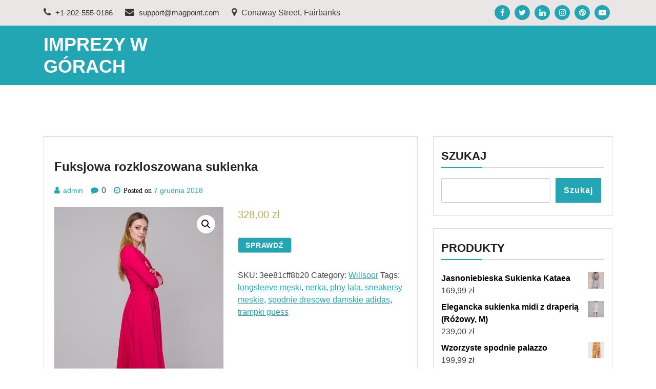

--- FILE ---
content_type: text/html; charset=UTF-8
request_url: https://imprezy-w-gorach.pl/produkt/fuksjowa-rozkloszowana-sukienka/
body_size: 12942
content:
<!doctype html>
<html lang="pl-PL" class="js no-svg">
<head>
	<meta charset="UTF-8">
	<meta name="viewport" content="width=device-width, initial-scale=1">
	<link rel="profile" href="https://gmpg.org/xfn/11">

	<title>Fuksjowa rozkloszowana sukienka &#8211; Imprezy w górach</title>
<meta name='robots' content='max-image-preview:large' />
<link rel="alternate" type="application/rss+xml" title="Imprezy w górach &raquo; Kanał z wpisami" href="https://imprezy-w-gorach.pl/feed/" />
<link rel="alternate" type="application/rss+xml" title="Imprezy w górach &raquo; Kanał z komentarzami" href="https://imprezy-w-gorach.pl/comments/feed/" />
<link rel="alternate" type="application/rss+xml" title="Imprezy w górach &raquo; Fuksjowa rozkloszowana sukienka Kanał z komentarzami" href="https://imprezy-w-gorach.pl/produkt/fuksjowa-rozkloszowana-sukienka/feed/" />
<link rel="alternate" title="oEmbed (JSON)" type="application/json+oembed" href="https://imprezy-w-gorach.pl/wp-json/oembed/1.0/embed?url=https%3A%2F%2Fimprezy-w-gorach.pl%2Fprodukt%2Ffuksjowa-rozkloszowana-sukienka%2F" />
<link rel="alternate" title="oEmbed (XML)" type="text/xml+oembed" href="https://imprezy-w-gorach.pl/wp-json/oembed/1.0/embed?url=https%3A%2F%2Fimprezy-w-gorach.pl%2Fprodukt%2Ffuksjowa-rozkloszowana-sukienka%2F&#038;format=xml" />
<style id='wp-img-auto-sizes-contain-inline-css'>
img:is([sizes=auto i],[sizes^="auto," i]){contain-intrinsic-size:3000px 1500px}
/*# sourceURL=wp-img-auto-sizes-contain-inline-css */
</style>
<style id='wp-emoji-styles-inline-css'>

	img.wp-smiley, img.emoji {
		display: inline !important;
		border: none !important;
		box-shadow: none !important;
		height: 1em !important;
		width: 1em !important;
		margin: 0 0.07em !important;
		vertical-align: -0.1em !important;
		background: none !important;
		padding: 0 !important;
	}
/*# sourceURL=wp-emoji-styles-inline-css */
</style>
<style id='wp-block-library-inline-css'>
:root{--wp-block-synced-color:#7a00df;--wp-block-synced-color--rgb:122,0,223;--wp-bound-block-color:var(--wp-block-synced-color);--wp-editor-canvas-background:#ddd;--wp-admin-theme-color:#007cba;--wp-admin-theme-color--rgb:0,124,186;--wp-admin-theme-color-darker-10:#006ba1;--wp-admin-theme-color-darker-10--rgb:0,107,160.5;--wp-admin-theme-color-darker-20:#005a87;--wp-admin-theme-color-darker-20--rgb:0,90,135;--wp-admin-border-width-focus:2px}@media (min-resolution:192dpi){:root{--wp-admin-border-width-focus:1.5px}}.wp-element-button{cursor:pointer}:root .has-very-light-gray-background-color{background-color:#eee}:root .has-very-dark-gray-background-color{background-color:#313131}:root .has-very-light-gray-color{color:#eee}:root .has-very-dark-gray-color{color:#313131}:root .has-vivid-green-cyan-to-vivid-cyan-blue-gradient-background{background:linear-gradient(135deg,#00d084,#0693e3)}:root .has-purple-crush-gradient-background{background:linear-gradient(135deg,#34e2e4,#4721fb 50%,#ab1dfe)}:root .has-hazy-dawn-gradient-background{background:linear-gradient(135deg,#faaca8,#dad0ec)}:root .has-subdued-olive-gradient-background{background:linear-gradient(135deg,#fafae1,#67a671)}:root .has-atomic-cream-gradient-background{background:linear-gradient(135deg,#fdd79a,#004a59)}:root .has-nightshade-gradient-background{background:linear-gradient(135deg,#330968,#31cdcf)}:root .has-midnight-gradient-background{background:linear-gradient(135deg,#020381,#2874fc)}:root{--wp--preset--font-size--normal:16px;--wp--preset--font-size--huge:42px}.has-regular-font-size{font-size:1em}.has-larger-font-size{font-size:2.625em}.has-normal-font-size{font-size:var(--wp--preset--font-size--normal)}.has-huge-font-size{font-size:var(--wp--preset--font-size--huge)}.has-text-align-center{text-align:center}.has-text-align-left{text-align:left}.has-text-align-right{text-align:right}.has-fit-text{white-space:nowrap!important}#end-resizable-editor-section{display:none}.aligncenter{clear:both}.items-justified-left{justify-content:flex-start}.items-justified-center{justify-content:center}.items-justified-right{justify-content:flex-end}.items-justified-space-between{justify-content:space-between}.screen-reader-text{border:0;clip-path:inset(50%);height:1px;margin:-1px;overflow:hidden;padding:0;position:absolute;width:1px;word-wrap:normal!important}.screen-reader-text:focus{background-color:#ddd;clip-path:none;color:#444;display:block;font-size:1em;height:auto;left:5px;line-height:normal;padding:15px 23px 14px;text-decoration:none;top:5px;width:auto;z-index:100000}html :where(.has-border-color){border-style:solid}html :where([style*=border-top-color]){border-top-style:solid}html :where([style*=border-right-color]){border-right-style:solid}html :where([style*=border-bottom-color]){border-bottom-style:solid}html :where([style*=border-left-color]){border-left-style:solid}html :where([style*=border-width]){border-style:solid}html :where([style*=border-top-width]){border-top-style:solid}html :where([style*=border-right-width]){border-right-style:solid}html :where([style*=border-bottom-width]){border-bottom-style:solid}html :where([style*=border-left-width]){border-left-style:solid}html :where(img[class*=wp-image-]){height:auto;max-width:100%}:where(figure){margin:0 0 1em}html :where(.is-position-sticky){--wp-admin--admin-bar--position-offset:var(--wp-admin--admin-bar--height,0px)}@media screen and (max-width:600px){html :where(.is-position-sticky){--wp-admin--admin-bar--position-offset:0px}}

/*# sourceURL=wp-block-library-inline-css */
</style><style id='wp-block-latest-posts-inline-css'>
.wp-block-latest-posts{box-sizing:border-box}.wp-block-latest-posts.alignleft{margin-right:2em}.wp-block-latest-posts.alignright{margin-left:2em}.wp-block-latest-posts.wp-block-latest-posts__list{list-style:none}.wp-block-latest-posts.wp-block-latest-posts__list li{clear:both;overflow-wrap:break-word}.wp-block-latest-posts.is-grid{display:flex;flex-wrap:wrap}.wp-block-latest-posts.is-grid li{margin:0 1.25em 1.25em 0;width:100%}@media (min-width:600px){.wp-block-latest-posts.columns-2 li{width:calc(50% - .625em)}.wp-block-latest-posts.columns-2 li:nth-child(2n){margin-right:0}.wp-block-latest-posts.columns-3 li{width:calc(33.33333% - .83333em)}.wp-block-latest-posts.columns-3 li:nth-child(3n){margin-right:0}.wp-block-latest-posts.columns-4 li{width:calc(25% - .9375em)}.wp-block-latest-posts.columns-4 li:nth-child(4n){margin-right:0}.wp-block-latest-posts.columns-5 li{width:calc(20% - 1em)}.wp-block-latest-posts.columns-5 li:nth-child(5n){margin-right:0}.wp-block-latest-posts.columns-6 li{width:calc(16.66667% - 1.04167em)}.wp-block-latest-posts.columns-6 li:nth-child(6n){margin-right:0}}:root :where(.wp-block-latest-posts.is-grid){padding:0}:root :where(.wp-block-latest-posts.wp-block-latest-posts__list){padding-left:0}.wp-block-latest-posts__post-author,.wp-block-latest-posts__post-date{display:block;font-size:.8125em}.wp-block-latest-posts__post-excerpt,.wp-block-latest-posts__post-full-content{margin-bottom:1em;margin-top:.5em}.wp-block-latest-posts__featured-image a{display:inline-block}.wp-block-latest-posts__featured-image img{height:auto;max-width:100%;width:auto}.wp-block-latest-posts__featured-image.alignleft{float:left;margin-right:1em}.wp-block-latest-posts__featured-image.alignright{float:right;margin-left:1em}.wp-block-latest-posts__featured-image.aligncenter{margin-bottom:1em;text-align:center}
/*# sourceURL=https://imprezy-w-gorach.pl/wp-includes/blocks/latest-posts/style.min.css */
</style>
<style id='wp-block-search-inline-css'>
.wp-block-search__button{margin-left:10px;word-break:normal}.wp-block-search__button.has-icon{line-height:0}.wp-block-search__button svg{height:1.25em;min-height:24px;min-width:24px;width:1.25em;fill:currentColor;vertical-align:text-bottom}:where(.wp-block-search__button){border:1px solid #ccc;padding:6px 10px}.wp-block-search__inside-wrapper{display:flex;flex:auto;flex-wrap:nowrap;max-width:100%}.wp-block-search__label{width:100%}.wp-block-search.wp-block-search__button-only .wp-block-search__button{box-sizing:border-box;display:flex;flex-shrink:0;justify-content:center;margin-left:0;max-width:100%}.wp-block-search.wp-block-search__button-only .wp-block-search__inside-wrapper{min-width:0!important;transition-property:width}.wp-block-search.wp-block-search__button-only .wp-block-search__input{flex-basis:100%;transition-duration:.3s}.wp-block-search.wp-block-search__button-only.wp-block-search__searchfield-hidden,.wp-block-search.wp-block-search__button-only.wp-block-search__searchfield-hidden .wp-block-search__inside-wrapper{overflow:hidden}.wp-block-search.wp-block-search__button-only.wp-block-search__searchfield-hidden .wp-block-search__input{border-left-width:0!important;border-right-width:0!important;flex-basis:0;flex-grow:0;margin:0;min-width:0!important;padding-left:0!important;padding-right:0!important;width:0!important}:where(.wp-block-search__input){appearance:none;border:1px solid #949494;flex-grow:1;font-family:inherit;font-size:inherit;font-style:inherit;font-weight:inherit;letter-spacing:inherit;line-height:inherit;margin-left:0;margin-right:0;min-width:3rem;padding:8px;text-decoration:unset!important;text-transform:inherit}:where(.wp-block-search__button-inside .wp-block-search__inside-wrapper){background-color:#fff;border:1px solid #949494;box-sizing:border-box;padding:4px}:where(.wp-block-search__button-inside .wp-block-search__inside-wrapper) .wp-block-search__input{border:none;border-radius:0;padding:0 4px}:where(.wp-block-search__button-inside .wp-block-search__inside-wrapper) .wp-block-search__input:focus{outline:none}:where(.wp-block-search__button-inside .wp-block-search__inside-wrapper) :where(.wp-block-search__button){padding:4px 8px}.wp-block-search.aligncenter .wp-block-search__inside-wrapper{margin:auto}.wp-block[data-align=right] .wp-block-search.wp-block-search__button-only .wp-block-search__inside-wrapper{float:right}
/*# sourceURL=https://imprezy-w-gorach.pl/wp-includes/blocks/search/style.min.css */
</style>
<style id='global-styles-inline-css'>
:root{--wp--preset--aspect-ratio--square: 1;--wp--preset--aspect-ratio--4-3: 4/3;--wp--preset--aspect-ratio--3-4: 3/4;--wp--preset--aspect-ratio--3-2: 3/2;--wp--preset--aspect-ratio--2-3: 2/3;--wp--preset--aspect-ratio--16-9: 16/9;--wp--preset--aspect-ratio--9-16: 9/16;--wp--preset--color--black: #000000;--wp--preset--color--cyan-bluish-gray: #abb8c3;--wp--preset--color--white: #ffffff;--wp--preset--color--pale-pink: #f78da7;--wp--preset--color--vivid-red: #cf2e2e;--wp--preset--color--luminous-vivid-orange: #ff6900;--wp--preset--color--luminous-vivid-amber: #fcb900;--wp--preset--color--light-green-cyan: #7bdcb5;--wp--preset--color--vivid-green-cyan: #00d084;--wp--preset--color--pale-cyan-blue: #8ed1fc;--wp--preset--color--vivid-cyan-blue: #0693e3;--wp--preset--color--vivid-purple: #9b51e0;--wp--preset--gradient--vivid-cyan-blue-to-vivid-purple: linear-gradient(135deg,rgb(6,147,227) 0%,rgb(155,81,224) 100%);--wp--preset--gradient--light-green-cyan-to-vivid-green-cyan: linear-gradient(135deg,rgb(122,220,180) 0%,rgb(0,208,130) 100%);--wp--preset--gradient--luminous-vivid-amber-to-luminous-vivid-orange: linear-gradient(135deg,rgb(252,185,0) 0%,rgb(255,105,0) 100%);--wp--preset--gradient--luminous-vivid-orange-to-vivid-red: linear-gradient(135deg,rgb(255,105,0) 0%,rgb(207,46,46) 100%);--wp--preset--gradient--very-light-gray-to-cyan-bluish-gray: linear-gradient(135deg,rgb(238,238,238) 0%,rgb(169,184,195) 100%);--wp--preset--gradient--cool-to-warm-spectrum: linear-gradient(135deg,rgb(74,234,220) 0%,rgb(151,120,209) 20%,rgb(207,42,186) 40%,rgb(238,44,130) 60%,rgb(251,105,98) 80%,rgb(254,248,76) 100%);--wp--preset--gradient--blush-light-purple: linear-gradient(135deg,rgb(255,206,236) 0%,rgb(152,150,240) 100%);--wp--preset--gradient--blush-bordeaux: linear-gradient(135deg,rgb(254,205,165) 0%,rgb(254,45,45) 50%,rgb(107,0,62) 100%);--wp--preset--gradient--luminous-dusk: linear-gradient(135deg,rgb(255,203,112) 0%,rgb(199,81,192) 50%,rgb(65,88,208) 100%);--wp--preset--gradient--pale-ocean: linear-gradient(135deg,rgb(255,245,203) 0%,rgb(182,227,212) 50%,rgb(51,167,181) 100%);--wp--preset--gradient--electric-grass: linear-gradient(135deg,rgb(202,248,128) 0%,rgb(113,206,126) 100%);--wp--preset--gradient--midnight: linear-gradient(135deg,rgb(2,3,129) 0%,rgb(40,116,252) 100%);--wp--preset--font-size--small: 13px;--wp--preset--font-size--medium: 20px;--wp--preset--font-size--large: 36px;--wp--preset--font-size--x-large: 42px;--wp--preset--spacing--20: 0.44rem;--wp--preset--spacing--30: 0.67rem;--wp--preset--spacing--40: 1rem;--wp--preset--spacing--50: 1.5rem;--wp--preset--spacing--60: 2.25rem;--wp--preset--spacing--70: 3.38rem;--wp--preset--spacing--80: 5.06rem;--wp--preset--shadow--natural: 6px 6px 9px rgba(0, 0, 0, 0.2);--wp--preset--shadow--deep: 12px 12px 50px rgba(0, 0, 0, 0.4);--wp--preset--shadow--sharp: 6px 6px 0px rgba(0, 0, 0, 0.2);--wp--preset--shadow--outlined: 6px 6px 0px -3px rgb(255, 255, 255), 6px 6px rgb(0, 0, 0);--wp--preset--shadow--crisp: 6px 6px 0px rgb(0, 0, 0);}:where(.is-layout-flex){gap: 0.5em;}:where(.is-layout-grid){gap: 0.5em;}body .is-layout-flex{display: flex;}.is-layout-flex{flex-wrap: wrap;align-items: center;}.is-layout-flex > :is(*, div){margin: 0;}body .is-layout-grid{display: grid;}.is-layout-grid > :is(*, div){margin: 0;}:where(.wp-block-columns.is-layout-flex){gap: 2em;}:where(.wp-block-columns.is-layout-grid){gap: 2em;}:where(.wp-block-post-template.is-layout-flex){gap: 1.25em;}:where(.wp-block-post-template.is-layout-grid){gap: 1.25em;}.has-black-color{color: var(--wp--preset--color--black) !important;}.has-cyan-bluish-gray-color{color: var(--wp--preset--color--cyan-bluish-gray) !important;}.has-white-color{color: var(--wp--preset--color--white) !important;}.has-pale-pink-color{color: var(--wp--preset--color--pale-pink) !important;}.has-vivid-red-color{color: var(--wp--preset--color--vivid-red) !important;}.has-luminous-vivid-orange-color{color: var(--wp--preset--color--luminous-vivid-orange) !important;}.has-luminous-vivid-amber-color{color: var(--wp--preset--color--luminous-vivid-amber) !important;}.has-light-green-cyan-color{color: var(--wp--preset--color--light-green-cyan) !important;}.has-vivid-green-cyan-color{color: var(--wp--preset--color--vivid-green-cyan) !important;}.has-pale-cyan-blue-color{color: var(--wp--preset--color--pale-cyan-blue) !important;}.has-vivid-cyan-blue-color{color: var(--wp--preset--color--vivid-cyan-blue) !important;}.has-vivid-purple-color{color: var(--wp--preset--color--vivid-purple) !important;}.has-black-background-color{background-color: var(--wp--preset--color--black) !important;}.has-cyan-bluish-gray-background-color{background-color: var(--wp--preset--color--cyan-bluish-gray) !important;}.has-white-background-color{background-color: var(--wp--preset--color--white) !important;}.has-pale-pink-background-color{background-color: var(--wp--preset--color--pale-pink) !important;}.has-vivid-red-background-color{background-color: var(--wp--preset--color--vivid-red) !important;}.has-luminous-vivid-orange-background-color{background-color: var(--wp--preset--color--luminous-vivid-orange) !important;}.has-luminous-vivid-amber-background-color{background-color: var(--wp--preset--color--luminous-vivid-amber) !important;}.has-light-green-cyan-background-color{background-color: var(--wp--preset--color--light-green-cyan) !important;}.has-vivid-green-cyan-background-color{background-color: var(--wp--preset--color--vivid-green-cyan) !important;}.has-pale-cyan-blue-background-color{background-color: var(--wp--preset--color--pale-cyan-blue) !important;}.has-vivid-cyan-blue-background-color{background-color: var(--wp--preset--color--vivid-cyan-blue) !important;}.has-vivid-purple-background-color{background-color: var(--wp--preset--color--vivid-purple) !important;}.has-black-border-color{border-color: var(--wp--preset--color--black) !important;}.has-cyan-bluish-gray-border-color{border-color: var(--wp--preset--color--cyan-bluish-gray) !important;}.has-white-border-color{border-color: var(--wp--preset--color--white) !important;}.has-pale-pink-border-color{border-color: var(--wp--preset--color--pale-pink) !important;}.has-vivid-red-border-color{border-color: var(--wp--preset--color--vivid-red) !important;}.has-luminous-vivid-orange-border-color{border-color: var(--wp--preset--color--luminous-vivid-orange) !important;}.has-luminous-vivid-amber-border-color{border-color: var(--wp--preset--color--luminous-vivid-amber) !important;}.has-light-green-cyan-border-color{border-color: var(--wp--preset--color--light-green-cyan) !important;}.has-vivid-green-cyan-border-color{border-color: var(--wp--preset--color--vivid-green-cyan) !important;}.has-pale-cyan-blue-border-color{border-color: var(--wp--preset--color--pale-cyan-blue) !important;}.has-vivid-cyan-blue-border-color{border-color: var(--wp--preset--color--vivid-cyan-blue) !important;}.has-vivid-purple-border-color{border-color: var(--wp--preset--color--vivid-purple) !important;}.has-vivid-cyan-blue-to-vivid-purple-gradient-background{background: var(--wp--preset--gradient--vivid-cyan-blue-to-vivid-purple) !important;}.has-light-green-cyan-to-vivid-green-cyan-gradient-background{background: var(--wp--preset--gradient--light-green-cyan-to-vivid-green-cyan) !important;}.has-luminous-vivid-amber-to-luminous-vivid-orange-gradient-background{background: var(--wp--preset--gradient--luminous-vivid-amber-to-luminous-vivid-orange) !important;}.has-luminous-vivid-orange-to-vivid-red-gradient-background{background: var(--wp--preset--gradient--luminous-vivid-orange-to-vivid-red) !important;}.has-very-light-gray-to-cyan-bluish-gray-gradient-background{background: var(--wp--preset--gradient--very-light-gray-to-cyan-bluish-gray) !important;}.has-cool-to-warm-spectrum-gradient-background{background: var(--wp--preset--gradient--cool-to-warm-spectrum) !important;}.has-blush-light-purple-gradient-background{background: var(--wp--preset--gradient--blush-light-purple) !important;}.has-blush-bordeaux-gradient-background{background: var(--wp--preset--gradient--blush-bordeaux) !important;}.has-luminous-dusk-gradient-background{background: var(--wp--preset--gradient--luminous-dusk) !important;}.has-pale-ocean-gradient-background{background: var(--wp--preset--gradient--pale-ocean) !important;}.has-electric-grass-gradient-background{background: var(--wp--preset--gradient--electric-grass) !important;}.has-midnight-gradient-background{background: var(--wp--preset--gradient--midnight) !important;}.has-small-font-size{font-size: var(--wp--preset--font-size--small) !important;}.has-medium-font-size{font-size: var(--wp--preset--font-size--medium) !important;}.has-large-font-size{font-size: var(--wp--preset--font-size--large) !important;}.has-x-large-font-size{font-size: var(--wp--preset--font-size--x-large) !important;}
/*# sourceURL=global-styles-inline-css */
</style>

<style id='classic-theme-styles-inline-css'>
/*! This file is auto-generated */
.wp-block-button__link{color:#fff;background-color:#32373c;border-radius:9999px;box-shadow:none;text-decoration:none;padding:calc(.667em + 2px) calc(1.333em + 2px);font-size:1.125em}.wp-block-file__button{background:#32373c;color:#fff;text-decoration:none}
/*# sourceURL=/wp-includes/css/classic-themes.min.css */
</style>
<link rel='stylesheet' id='photoswipe-css' href='https://imprezy-w-gorach.pl/wp-content/plugins/woocommerce/assets/css/photoswipe/photoswipe.min.css?ver=8.1.3' media='all' />
<link rel='stylesheet' id='photoswipe-default-skin-css' href='https://imprezy-w-gorach.pl/wp-content/plugins/woocommerce/assets/css/photoswipe/default-skin/default-skin.min.css?ver=8.1.3' media='all' />
<link rel='stylesheet' id='woocommerce-layout-css' href='https://imprezy-w-gorach.pl/wp-content/plugins/woocommerce/assets/css/woocommerce-layout.css?ver=8.1.3' media='all' />
<link rel='stylesheet' id='woocommerce-smallscreen-css' href='https://imprezy-w-gorach.pl/wp-content/plugins/woocommerce/assets/css/woocommerce-smallscreen.css?ver=8.1.3' media='only screen and (max-width: 768px)' />
<link rel='stylesheet' id='woocommerce-general-css' href='https://imprezy-w-gorach.pl/wp-content/plugins/woocommerce/assets/css/woocommerce.css?ver=8.1.3' media='all' />
<style id='woocommerce-inline-inline-css'>
.woocommerce form .form-row .required { visibility: visible; }
/*# sourceURL=woocommerce-inline-inline-css */
</style>
<link rel='stylesheet' id='bootstrap-css-css' href='https://imprezy-w-gorach.pl/wp-content/themes/magpoint/assets/css/bootstrap.css?ver=6.9' media='all' />
<link rel='stylesheet' id='font-awesome-css-css' href='https://imprezy-w-gorach.pl/wp-content/themes/magpoint/assets/css/font-awesome.css?ver=6.9' media='all' />
<link rel='stylesheet' id='magpoint-meanmenu-css-css' href='https://imprezy-w-gorach.pl/wp-content/themes/magpoint/assets/css/magpoint-meanmenu.css?ver=6.9' media='all' />
<link rel='stylesheet' id='magpoint-responsive-css-css' href='https://imprezy-w-gorach.pl/wp-content/themes/magpoint/assets/css/magpoint-responsive.css?ver=6.9' media='all' />
<link rel='stylesheet' id='magpoint-custom-css-css' href='https://imprezy-w-gorach.pl/wp-content/themes/magpoint/assets/css/magpoint-custom.css?ver=6.9' media='all' />
<link rel='stylesheet' id='magpoint-style-css' href='https://imprezy-w-gorach.pl/wp-content/themes/magpoint/style.css?ver=1.1.2' media='all' />
<script src="https://imprezy-w-gorach.pl/wp-includes/js/jquery/jquery.min.js?ver=3.7.1" id="jquery-core-js"></script>
<script src="https://imprezy-w-gorach.pl/wp-includes/js/jquery/jquery-migrate.min.js?ver=3.4.1" id="jquery-migrate-js"></script>
<link rel="https://api.w.org/" href="https://imprezy-w-gorach.pl/wp-json/" /><link rel="alternate" title="JSON" type="application/json" href="https://imprezy-w-gorach.pl/wp-json/wp/v2/product/6904" /><link rel="EditURI" type="application/rsd+xml" title="RSD" href="https://imprezy-w-gorach.pl/xmlrpc.php?rsd" />
<meta name="generator" content="WordPress 6.9" />
<meta name="generator" content="WooCommerce 8.1.3" />
<link rel="canonical" href="https://imprezy-w-gorach.pl/produkt/fuksjowa-rozkloszowana-sukienka/" />
<link rel='shortlink' href='https://imprezy-w-gorach.pl/?p=6904' />
<link rel="pingback" href="https://imprezy-w-gorach.pl/xmlrpc.php">	<noscript><style>.woocommerce-product-gallery{ opacity: 1 !important; }</style></noscript>
			<style id="wp-custom-css">
			.woocommerce ul.products li.product a img {
    height: 230px;
    object-fit: contain;
}

.woocommerce ul.products li.product .woocommerce-loop-product__title {
    height: 90px;
    overflow: hidden;
}
		</style>
		</head>

<body class="wp-singular product-template-default single single-product postid-6904 wp-theme-magpoint theme-magpoint woocommerce woocommerce-page woocommerce-no-js has--layout">


<div id="page" class="site-wrapper site">
	<a class="skip-link screen-reader-text" href="#primary">Skip to content</a>
	<header  id="masthead" class="wp-main-header">
            		<div class="wp-topbar-menu">
            	<div class="container">
                	<div class="row align-ceter">
                    	
                        <div class="col-lg-8 col-md-8">
                            <div class="topbar-left text-center-md-right text-left">
                                <div class="header-contact">
                                    <ul>
                                                                                <li>                                       
                                            <a href="tel:+1-202-555-0186">
                                                <i class="fa fa-phone"></i>
                                                 +1-202-555-0186                                            </a>      
                                        </li>
                                        
                                                                                <li>
                                            <a href="mailto:support@magpoint.com">
                                                <i class="fa fa-envelope"></i>
                                                support@magpoint.com                                            </a>                                   
                                        </li>
                                        
                                                                                <li> 
                                            <i class="fa fa-map-marker"></i>
                                                Conaway Street, Fairbanks            
                                        </li>
                                                                            </ul>
                                </div>
                            </div>
                        </div>
                        <div class="col-lg-4 col-md-4 text-md-right">
                                                    <div class="topbar-right">
                                <ul class="social-area">
                                                                           <li><a href="#"  target="_blank"  ><i class="fa fa-facebook"></i></a></li> 
                                                                                                               <li><a href="#"  target="_blank"  ><i class="fa fa-twitter"></i></a></li>
                                                                                                               <li><a href="#"  target="_blank"  ><i class="fa fa-linkedin"></i></a></li>
                                                                                                               <li><a href="#"  target="_blank"  ><i class="fa fa-instagram"></i></a></li>
                                    
                                    
                                                                           <li><a href="#"  target="_blank"  ><i class="fa fa-pinterest"></i></a></li>
                                                                       
                                                                           <li><a href="#"  target="_blank"  ><i class="fa fa-youtube-play"></i></a></li>
                                     
                                </ul>
                            </div>
                                            </div>
                	</div>
            	</div>
        	</div>
        
 
    <div class="header-menu">

    <div class="container">
        <div class="row">
          <div class="col-12">
            <div class="site-menu">
                <div class="logo-wrap">
                    <div class="logo"> 

                         

                        <div class="magpoint-site-branding">
        
                            <h1 class="site-title"><a href="https://imprezy-w-gorach.pl/" title="Imprezy w górach" rel="home">Imprezy w górach</a></h1>
                            
                            
                                    
                         </div>  
                     </div>
                 </div>
                <nav id="site-navigation" class="main-navigation">
                            <button class="toggle-button" data-toggle-target=".main-menu-modal" data-toggle-body-class="showing-main-menu-modal" aria-expanded="false" data-set-focus=".close-main-nav-toggle">
                            <div class="toggle-text"></div>
                                <span class="toggle-bar"></span>
                                <span class="toggle-bar"></span>
                                <span class="toggle-bar"></span>
                            </button>
                            <div class="primary-menu-list main-menu-modal cover-modal" data-modal-target-string=".main-menu-modal">
                            <button class="close close-main-nav-toggle" data-toggle-target=".main-menu-modal" data-toggle-body-class="showing-main-menu-modal" aria-expanded="false" data-set-focus=".main-menu-modal"></button>
                                <div class="mobile-menu" aria-label="Mobile">
                                                                </div>
                            </div>
                        </nav><!-- #site-navigation -->
                        <a class="skip-link-menu-end-skip" href="javascript:void(0)"></a>
            	
            </div>
          </div>
        </div>
    </div>
</div>
</header>

    <div id="primary" class="site-content">

<section class="wp-main-section mppt-100 bg-color">
		<div class="container">
						<div class="row has-right-sidebar">
				<div class="col-lg-8">
											
 <div class="blog-wrap">
    <div class="image-part mb-25">
             </div>
    <div class="content-part p-0">
         <div class="category-name"> </div>         <h3 class="heading-title mb-20">Fuksjowa rozkloszowana sukienka</h3>
        <ul class="blog-meta mb-20">
            <li><i class="fa fa-user"></i><span class="byline"> <span class="author vcard"><a class="url fn n" href="https://imprezy-w-gorach.pl/author/admin/">admin</a></span></span></li>            <li><i class="fa fa-comment"></i> 0</li>            <li><i class="fa fa-clock-o"></i><span class="posted-on"> Posted on <a href="https://imprezy-w-gorach.pl/produkt/fuksjowa-rozkloszowana-sukienka/" rel="bookmark"><time class="entry-date published" datetime="2018-12-07T14:45:42+01:00">7 grudnia 2018</time><time class="updated" datetime="2026-01-22T10:12:54+01:00">22 stycznia 2026</time></a></span></li>        </ul>                                
        <div class="woocommerce">			<div class="single-product" data-product-page-preselected-id="0">
				<div class="woocommerce-notices-wrapper"></div><div id="product-6904" class="product type-product post-6904 status-publish first instock product_cat-willsoor product_tag-longsleeve-meski product_tag-nerka product_tag-plny-lala product_tag-sneakersy-meskie product_tag-spodnie-dresowe-damskie-adidas product_tag-trampki-guess has-post-thumbnail product-type-external">

	<div class="woocommerce-product-gallery woocommerce-product-gallery--with-images woocommerce-product-gallery--columns-4 images" data-columns="4" style="opacity: 0; transition: opacity .25s ease-in-out;">
	<div class="woocommerce-product-gallery__wrapper">
		<div data-thumb="https://imprezy-w-gorach.pl/wp-content/uploads/2022/05/i-fuksjowa-rozkloszowana-sukienka-100x100.jpg" data-thumb-alt="" class="woocommerce-product-gallery__image"><a href="https://imprezy-w-gorach.pl/wp-content/uploads/2022/05/i-fuksjowa-rozkloszowana-sukienka.jpg"><img decoding="async" width="600" height="800" src="https://imprezy-w-gorach.pl/wp-content/uploads/2022/05/i-fuksjowa-rozkloszowana-sukienka.jpg" class="wp-post-image" alt="" title="i-fuksjowa-rozkloszowana-sukienka" data-caption="" data-src="https://imprezy-w-gorach.pl/wp-content/uploads/2022/05/i-fuksjowa-rozkloszowana-sukienka.jpg" data-large_image="https://imprezy-w-gorach.pl/wp-content/uploads/2022/05/i-fuksjowa-rozkloszowana-sukienka.jpg" data-large_image_width="600" data-large_image_height="800" srcset="https://imprezy-w-gorach.pl/wp-content/uploads/2022/05/i-fuksjowa-rozkloszowana-sukienka.jpg 600w, https://imprezy-w-gorach.pl/wp-content/uploads/2022/05/i-fuksjowa-rozkloszowana-sukienka-225x300.jpg 225w" sizes="(max-width: 600px) 100vw, 600px" /></a></div>	</div>
</div>

	<div class="summary entry-summary">
		<p class="price"><span class="woocommerce-Price-amount amount"><bdi>328,00&nbsp;<span class="woocommerce-Price-currencySymbol">&#122;&#322;</span></bdi></span></p>

<form class="cart" action="#crid=446141&#038;pid=23606" method="get">
	
	<button type="submit" class="single_add_to_cart_button button alt">Sprawdź</button>

	
	</form>

<div class="product_meta">

	
	
		<span class="sku_wrapper">SKU: <span class="sku">3ee81cff8b20</span></span>

	
	<span class="posted_in">Category: <a href="https://imprezy-w-gorach.pl/kategoria-produktu/willsoor/" rel="tag">Willsoor</a></span>
	<span class="tagged_as">Tags: <a href="https://imprezy-w-gorach.pl/tag-produktu/longsleeve-meski/" rel="tag">longsleeve męski</a>, <a href="https://imprezy-w-gorach.pl/tag-produktu/nerka/" rel="tag">nerka</a>, <a href="https://imprezy-w-gorach.pl/tag-produktu/plny-lala/" rel="tag">plny lala</a>, <a href="https://imprezy-w-gorach.pl/tag-produktu/sneakersy-meskie/" rel="tag">sneakersy meskie</a>, <a href="https://imprezy-w-gorach.pl/tag-produktu/spodnie-dresowe-damskie-adidas/" rel="tag">spodnie dresowe damskie adidas</a>, <a href="https://imprezy-w-gorach.pl/tag-produktu/trampki-guess/" rel="tag">trampki guess</a></span>
	
</div>
	</div>

	
	<div class="woocommerce-tabs wc-tabs-wrapper">
		<ul class="tabs wc-tabs" role="tablist">
							<li class="description_tab" id="tab-title-description" role="tab" aria-controls="tab-description">
					<a href="#tab-description">
						Description					</a>
				</li>
					</ul>
					<div class="woocommerce-Tabs-panel woocommerce-Tabs-panel--description panel entry-content wc-tab" id="tab-description" role="tabpanel" aria-labelledby="tab-title-description">
				
	<h2>Description</h2>

<p>Fuksjowa rozkloszowana sukienka MIDI z rękawami 3/4</p>
<p>bluza męska na suwak, timberland garrison trail ac, kozaki beżowe, puma runner v2, mokasyny polo ralph lauren, komplet dresowy damski adidas</p>
<p>yyyyy</p>
			</div>
		
			</div>


	<section class="related products">

					<h2>Related products</h2>
				
		<ul class="products columns-4">

			
					<li class="product type-product post-6902 status-publish first instock product_cat-willsoor product_tag-buty-karl-lagerfeld product_tag-buty-meskie product_tag-koszulki-polo-meskie product_tag-sukienka has-post-thumbnail product-type-external">
	<a href="https://imprezy-w-gorach.pl/produkt/modrakowa-rozkloszowana-sukienka/" class="woocommerce-LoopProduct-link woocommerce-loop-product__link"><img decoding="async" width="300" height="300" src="https://imprezy-w-gorach.pl/wp-content/uploads/2022/05/i-modrakowa-rozkloszowana-sukienka-300x300.jpg" class="attachment-woocommerce_thumbnail size-woocommerce_thumbnail" alt="" srcset="https://imprezy-w-gorach.pl/wp-content/uploads/2022/05/i-modrakowa-rozkloszowana-sukienka-300x300.jpg 300w, https://imprezy-w-gorach.pl/wp-content/uploads/2022/05/i-modrakowa-rozkloszowana-sukienka-150x150.jpg 150w, https://imprezy-w-gorach.pl/wp-content/uploads/2022/05/i-modrakowa-rozkloszowana-sukienka-100x100.jpg 100w" sizes="(max-width: 300px) 100vw, 300px" /><h2 class="woocommerce-loop-product__title">Modrakowa rozkloszowana sukienka</h2>
	<span class="price"><span class="woocommerce-Price-amount amount"><bdi>328,00&nbsp;<span class="woocommerce-Price-currencySymbol">&#122;&#322;</span></bdi></span></span>
</a><a href="#crid=446141&#038;pid=23606" data-quantity="1" class="button product_type_external" data-product_id="6902" data-product_sku="6b14f552f11b" aria-label="Sprawdź" aria-describedby="" rel="nofollow">Sprawdź</a></li>

			
					<li class="product type-product post-2575 status-publish instock product_tag-dres-adidas-damski product_tag-guess-sukienki product_tag-longsleeve-tommy-hilfiger product_tag-nike-damskie product_tag-sneakersy-meskie product_tag-torebki-michael-kors has-post-thumbnail product-type-external">
	<a href="https://imprezy-w-gorach.pl/produkt/answear-lab-sukienka-kolor-czarny-mini-rozkloszowana-4/" class="woocommerce-LoopProduct-link woocommerce-loop-product__link"><img loading="lazy" decoding="async" width="300" height="300" src="https://imprezy-w-gorach.pl/wp-content/uploads/2022/05/i-answear-lab-sukienka-kolor-czarny-mini-rozkloszowana-3-300x300.jpg" class="attachment-woocommerce_thumbnail size-woocommerce_thumbnail" alt="" srcset="https://imprezy-w-gorach.pl/wp-content/uploads/2022/05/i-answear-lab-sukienka-kolor-czarny-mini-rozkloszowana-3-300x300.jpg 300w, https://imprezy-w-gorach.pl/wp-content/uploads/2022/05/i-answear-lab-sukienka-kolor-czarny-mini-rozkloszowana-3-150x150.jpg 150w, https://imprezy-w-gorach.pl/wp-content/uploads/2022/05/i-answear-lab-sukienka-kolor-czarny-mini-rozkloszowana-3-100x100.jpg 100w" sizes="auto, (max-width: 300px) 100vw, 300px" /><h2 class="woocommerce-loop-product__title">Answear Lab sukienka kolor czarny mini rozkloszowana</h2>
	<span class="price"><span class="woocommerce-Price-amount amount"><bdi>124,99&nbsp;<span class="woocommerce-Price-currencySymbol">&#122;&#322;</span></bdi></span></span>
</a><a href="#crid=446141&#038;pid=23606" data-quantity="1" class="button product_type_external" data-product_id="2575" data-product_sku="549bb232ad28" aria-label="Sprawdź" aria-describedby="" rel="nofollow">Sprawdź</a></li>

			
					<li class="product type-product post-2075 status-publish instock product_cat-willsoor product_tag-furla-torebki product_tag-kurtka-narciarska-damska product_tag-mini-torebka product_tag-moda-meska product_tag-torebka-pinko-czarna has-post-thumbnail product-type-external">
	<a href="https://imprezy-w-gorach.pl/produkt/elegancka-fuksjowa-dopasowana-sukienka/" class="woocommerce-LoopProduct-link woocommerce-loop-product__link"><img loading="lazy" decoding="async" width="300" height="300" src="https://imprezy-w-gorach.pl/wp-content/uploads/2022/05/i-elegancka-fuksjowa-dopasowana-sukienka-300x300.jpg" class="attachment-woocommerce_thumbnail size-woocommerce_thumbnail" alt="" srcset="https://imprezy-w-gorach.pl/wp-content/uploads/2022/05/i-elegancka-fuksjowa-dopasowana-sukienka-300x300.jpg 300w, https://imprezy-w-gorach.pl/wp-content/uploads/2022/05/i-elegancka-fuksjowa-dopasowana-sukienka-150x150.jpg 150w, https://imprezy-w-gorach.pl/wp-content/uploads/2022/05/i-elegancka-fuksjowa-dopasowana-sukienka-100x100.jpg 100w" sizes="auto, (max-width: 300px) 100vw, 300px" /><h2 class="woocommerce-loop-product__title">Elegancka fuksjowa dopasowana sukienka</h2>
	<span class="price"><span class="woocommerce-Price-amount amount"><bdi>229,00&nbsp;<span class="woocommerce-Price-currencySymbol">&#122;&#322;</span></bdi></span></span>
</a><a href="#crid=446141&#038;pid=23606" data-quantity="1" class="button product_type_external" data-product_id="2075" data-product_sku="7bf79a55c0f2" aria-label="Sprawdź" aria-describedby="" rel="nofollow">Sprawdź</a></li>

			
					<li class="product type-product post-2317 status-publish last instock product_cat-willsoor product_tag-buty-tommy-hilfiger-damskie product_tag-czapki-z-daszkiem-meskie product_tag-dres-guess product_tag-kurtka-puchowa-meska has-post-thumbnail product-type-external">
	<a href="https://imprezy-w-gorach.pl/produkt/czarna-dopasowana-sukienka-na-zamek/" class="woocommerce-LoopProduct-link woocommerce-loop-product__link"><img loading="lazy" decoding="async" width="300" height="300" src="https://imprezy-w-gorach.pl/wp-content/uploads/2022/05/i-czarna-dopasowana-sukienka-na-zamek-300x300.jpg" class="attachment-woocommerce_thumbnail size-woocommerce_thumbnail" alt="" srcset="https://imprezy-w-gorach.pl/wp-content/uploads/2022/05/i-czarna-dopasowana-sukienka-na-zamek-300x300.jpg 300w, https://imprezy-w-gorach.pl/wp-content/uploads/2022/05/i-czarna-dopasowana-sukienka-na-zamek-150x150.jpg 150w, https://imprezy-w-gorach.pl/wp-content/uploads/2022/05/i-czarna-dopasowana-sukienka-na-zamek-100x100.jpg 100w" sizes="auto, (max-width: 300px) 100vw, 300px" /><h2 class="woocommerce-loop-product__title">Czarna dopasowana sukienka na zamek</h2>
	<span class="price"><span class="woocommerce-Price-amount amount"><bdi>259,00&nbsp;<span class="woocommerce-Price-currencySymbol">&#122;&#322;</span></bdi></span></span>
</a><a href="#crid=446141&#038;pid=23606" data-quantity="1" class="button product_type_external" data-product_id="2317" data-product_sku="952cdf8efc3a" aria-label="Sprawdź" aria-describedby="" rel="nofollow">Sprawdź</a></li>

			
		</ul>

	</section>
	</div>

			</div>
			</div>
        
             
        
        <div class="post-navigation mt-4">
                    <a href="https://imprezy-w-gorach.pl/produkt/numoco-157-3-marta/" class="blog-prev">
                <i class="fa fa-angle-double-left"></i> Previous Post
            </a>
         
                    <a href="https://imprezy-w-gorach.pl/produkt/sukienka-z-ekoskory-brazowa-480art-2/" class="blog-next">
                Next Post
                <i class="fa fa-angle-double-right"></i> 
            </a>
            </div>
    </div>
</div>						
									</div>
									<div class="col-lg-4">
						
						<aside id="secondary" class="widget-area">
	<div id="block-2" class="widget sidebar-post sidebar widget_block widget_search"><form role="search" method="get" action="https://imprezy-w-gorach.pl/" class="wp-block-search__button-outside wp-block-search__text-button wp-block-search"    ><label class="wp-block-search__label" for="wp-block-search__input-1" >Szukaj</label><div class="wp-block-search__inside-wrapper" ><input class="wp-block-search__input" id="wp-block-search__input-1" placeholder="" value="" type="search" name="s" required /><button aria-label="Szukaj" class="wp-block-search__button wp-element-button" type="submit" >Szukaj</button></div></form></div><div id="woocommerce_products-3" class="widget sidebar-post sidebar woocommerce widget_products"><div class="sidebar-title"><h3 class="title mb-20">Produkty</h3></div><ul class="product_list_widget"><li>
	
	<a href="https://imprezy-w-gorach.pl/produkt/jasnoniebieska-sukienka-kataea/">
		<img width="300" height="300" src="https://imprezy-w-gorach.pl/wp-content/uploads/2022/05/i-jasnoniebieska-sukienka-kataea-300x300.jpg" class="attachment-woocommerce_thumbnail size-woocommerce_thumbnail" alt="" decoding="async" loading="lazy" srcset="https://imprezy-w-gorach.pl/wp-content/uploads/2022/05/i-jasnoniebieska-sukienka-kataea-300x300.jpg 300w, https://imprezy-w-gorach.pl/wp-content/uploads/2022/05/i-jasnoniebieska-sukienka-kataea-150x150.jpg 150w, https://imprezy-w-gorach.pl/wp-content/uploads/2022/05/i-jasnoniebieska-sukienka-kataea-100x100.jpg 100w" sizes="auto, (max-width: 300px) 100vw, 300px" />		<span class="product-title">Jasnoniebieska Sukienka Kataea</span>
	</a>

				
	<span class="woocommerce-Price-amount amount"><bdi>169,99&nbsp;<span class="woocommerce-Price-currencySymbol">&#122;&#322;</span></bdi></span>
	</li>
<li>
	
	<a href="https://imprezy-w-gorach.pl/produkt/elegancka-sukienka-midi-z-draperia-rozowy-m/">
		<img width="300" height="300" src="https://imprezy-w-gorach.pl/wp-content/uploads/2022/05/i-elegancka-sukienka-midi-z-draperia-rozowy-m-300x300.jpg" class="attachment-woocommerce_thumbnail size-woocommerce_thumbnail" alt="" decoding="async" loading="lazy" srcset="https://imprezy-w-gorach.pl/wp-content/uploads/2022/05/i-elegancka-sukienka-midi-z-draperia-rozowy-m-300x300.jpg 300w, https://imprezy-w-gorach.pl/wp-content/uploads/2022/05/i-elegancka-sukienka-midi-z-draperia-rozowy-m-150x150.jpg 150w, https://imprezy-w-gorach.pl/wp-content/uploads/2022/05/i-elegancka-sukienka-midi-z-draperia-rozowy-m-100x100.jpg 100w" sizes="auto, (max-width: 300px) 100vw, 300px" />		<span class="product-title">Elegancka sukienka midi z draperią (Różowy, M)</span>
	</a>

				
	<span class="woocommerce-Price-amount amount"><bdi>239,00&nbsp;<span class="woocommerce-Price-currencySymbol">&#122;&#322;</span></bdi></span>
	</li>
<li>
	
	<a href="https://imprezy-w-gorach.pl/produkt/wzorzyste-spodnie-palazzo-3/">
		<img width="300" height="300" src="https://imprezy-w-gorach.pl/wp-content/uploads/2022/05/i-wzorzyste-spodnie-palazzo-2-300x300.jpg" class="attachment-woocommerce_thumbnail size-woocommerce_thumbnail" alt="" decoding="async" loading="lazy" srcset="https://imprezy-w-gorach.pl/wp-content/uploads/2022/05/i-wzorzyste-spodnie-palazzo-2-300x300.jpg 300w, https://imprezy-w-gorach.pl/wp-content/uploads/2022/05/i-wzorzyste-spodnie-palazzo-2-150x150.jpg 150w, https://imprezy-w-gorach.pl/wp-content/uploads/2022/05/i-wzorzyste-spodnie-palazzo-2-100x100.jpg 100w" sizes="auto, (max-width: 300px) 100vw, 300px" />		<span class="product-title">Wzorzyste spodnie palazzo</span>
	</a>

				
	<span class="woocommerce-Price-amount amount"><bdi>199,99&nbsp;<span class="woocommerce-Price-currencySymbol">&#122;&#322;</span></bdi></span>
	</li>
<li>
	
	<a href="https://imprezy-w-gorach.pl/produkt/szyfonowa-sukienka-z-dlugim-rekawem-6/">
		<img width="300" height="300" src="https://imprezy-w-gorach.pl/wp-content/uploads/2022/05/i-szyfonowa-sukienka-z-dlugim-rekawem-5-300x300.jpg" class="attachment-woocommerce_thumbnail size-woocommerce_thumbnail" alt="" decoding="async" loading="lazy" srcset="https://imprezy-w-gorach.pl/wp-content/uploads/2022/05/i-szyfonowa-sukienka-z-dlugim-rekawem-5-300x300.jpg 300w, https://imprezy-w-gorach.pl/wp-content/uploads/2022/05/i-szyfonowa-sukienka-z-dlugim-rekawem-5-150x150.jpg 150w, https://imprezy-w-gorach.pl/wp-content/uploads/2022/05/i-szyfonowa-sukienka-z-dlugim-rekawem-5-100x100.jpg 100w" sizes="auto, (max-width: 300px) 100vw, 300px" />		<span class="product-title">Szyfonowa sukienka z długim rękawem</span>
	</a>

				
	<span class="woocommerce-Price-amount amount"><bdi>109,99&nbsp;<span class="woocommerce-Price-currencySymbol">&#122;&#322;</span></bdi></span>
	</li>
<li>
	
	<a href="https://imprezy-w-gorach.pl/produkt/klasyczna-sukienka-na-co-dzien-czarny-m/">
		<img width="300" height="300" src="https://imprezy-w-gorach.pl/wp-content/uploads/2022/05/i-klasyczna-sukienka-na-co-dzien-czarny-m-300x300.jpg" class="attachment-woocommerce_thumbnail size-woocommerce_thumbnail" alt="" decoding="async" loading="lazy" srcset="https://imprezy-w-gorach.pl/wp-content/uploads/2022/05/i-klasyczna-sukienka-na-co-dzien-czarny-m-300x300.jpg 300w, https://imprezy-w-gorach.pl/wp-content/uploads/2022/05/i-klasyczna-sukienka-na-co-dzien-czarny-m-150x150.jpg 150w, https://imprezy-w-gorach.pl/wp-content/uploads/2022/05/i-klasyczna-sukienka-na-co-dzien-czarny-m-100x100.jpg 100w" sizes="auto, (max-width: 300px) 100vw, 300px" />		<span class="product-title">Klasyczna sukienka na co dzień (Czarny, M)</span>
	</a>

				
	<span class="woocommerce-Price-amount amount"><bdi>189,00&nbsp;<span class="woocommerce-Price-currencySymbol">&#122;&#322;</span></bdi></span>
	</li>
<li>
	
	<a href="https://imprezy-w-gorach.pl/produkt/sukienka-funanya-90441-l-granatowy/">
		<img width="300" height="300" src="https://imprezy-w-gorach.pl/wp-content/uploads/2022/05/i-sukienka-funanya-90441-l-granatowy-300x300.jpg" class="attachment-woocommerce_thumbnail size-woocommerce_thumbnail" alt="" decoding="async" loading="lazy" srcset="https://imprezy-w-gorach.pl/wp-content/uploads/2022/05/i-sukienka-funanya-90441-l-granatowy-300x300.jpg 300w, https://imprezy-w-gorach.pl/wp-content/uploads/2022/05/i-sukienka-funanya-90441-l-granatowy-150x150.jpg 150w, https://imprezy-w-gorach.pl/wp-content/uploads/2022/05/i-sukienka-funanya-90441-l-granatowy-100x100.jpg 100w" sizes="auto, (max-width: 300px) 100vw, 300px" />		<span class="product-title">Sukienka Funanya 90441 L Granatowy</span>
	</a>

				
	<span class="woocommerce-Price-amount amount"><bdi>84,17&nbsp;<span class="woocommerce-Price-currencySymbol">&#122;&#322;</span></bdi></span>
	</li>
<li>
	
	<a href="https://imprezy-w-gorach.pl/produkt/dkny-sukienka-midi-rozkloszowana/">
		<img width="300" height="300" src="https://imprezy-w-gorach.pl/wp-content/uploads/2022/05/i-dkny-sukienka-midi-rozkloszowana-300x300.jpg" class="attachment-woocommerce_thumbnail size-woocommerce_thumbnail" alt="" decoding="async" loading="lazy" srcset="https://imprezy-w-gorach.pl/wp-content/uploads/2022/05/i-dkny-sukienka-midi-rozkloszowana-300x300.jpg 300w, https://imprezy-w-gorach.pl/wp-content/uploads/2022/05/i-dkny-sukienka-midi-rozkloszowana-150x150.jpg 150w, https://imprezy-w-gorach.pl/wp-content/uploads/2022/05/i-dkny-sukienka-midi-rozkloszowana-100x100.jpg 100w" sizes="auto, (max-width: 300px) 100vw, 300px" />		<span class="product-title">Dkny Sukienka midi rozkloszowana</span>
	</a>

				
	<span class="woocommerce-Price-amount amount"><bdi>699,99&nbsp;<span class="woocommerce-Price-currencySymbol">&#122;&#322;</span></bdi></span>
	</li>
<li>
	
	<a href="https://imprezy-w-gorach.pl/produkt/answear-lab-sukienka-bawelniana-kolor-czarny-midi-rozkloszowana/">
		<img width="300" height="300" src="https://imprezy-w-gorach.pl/wp-content/uploads/2022/05/i-answear-lab-sukienka-bawelniana-kolor-czarny-midi-rozkloszowana-300x300.jpg" class="attachment-woocommerce_thumbnail size-woocommerce_thumbnail" alt="" decoding="async" loading="lazy" srcset="https://imprezy-w-gorach.pl/wp-content/uploads/2022/05/i-answear-lab-sukienka-bawelniana-kolor-czarny-midi-rozkloszowana-300x300.jpg 300w, https://imprezy-w-gorach.pl/wp-content/uploads/2022/05/i-answear-lab-sukienka-bawelniana-kolor-czarny-midi-rozkloszowana-150x150.jpg 150w, https://imprezy-w-gorach.pl/wp-content/uploads/2022/05/i-answear-lab-sukienka-bawelniana-kolor-czarny-midi-rozkloszowana-100x100.jpg 100w" sizes="auto, (max-width: 300px) 100vw, 300px" />		<span class="product-title">Answear Lab sukienka bawełniana kolor czarny midi rozkloszowana</span>
	</a>

				
	<span class="woocommerce-Price-amount amount"><bdi>129,99&nbsp;<span class="woocommerce-Price-currencySymbol">&#122;&#322;</span></bdi></span>
	</li>
<li>
	
	<a href="https://imprezy-w-gorach.pl/produkt/bezowa-sukienka-midi-z-rozcieciem-7404-402-a/">
		<img width="300" height="300" src="https://imprezy-w-gorach.pl/wp-content/uploads/2022/05/i-bezowa-sukienka-midi-z-rozcieciem-7404-402-a-300x300.jpg" class="attachment-woocommerce_thumbnail size-woocommerce_thumbnail" alt="" decoding="async" loading="lazy" srcset="https://imprezy-w-gorach.pl/wp-content/uploads/2022/05/i-bezowa-sukienka-midi-z-rozcieciem-7404-402-a-300x300.jpg 300w, https://imprezy-w-gorach.pl/wp-content/uploads/2022/05/i-bezowa-sukienka-midi-z-rozcieciem-7404-402-a-150x150.jpg 150w, https://imprezy-w-gorach.pl/wp-content/uploads/2022/05/i-bezowa-sukienka-midi-z-rozcieciem-7404-402-a-100x100.jpg 100w" sizes="auto, (max-width: 300px) 100vw, 300px" />		<span class="product-title">Beżowa Sukienka Midi z Rozcięciem 7404-402-A</span>
	</a>

				
	<span class="woocommerce-Price-amount amount"><bdi>99,99&nbsp;<span class="woocommerce-Price-currencySymbol">&#122;&#322;</span></bdi></span>
	</li>
<li>
	
	<a href="https://imprezy-w-gorach.pl/produkt/trapezowa-sukienka-bezowa-436art-4/">
		<img width="300" height="300" src="https://imprezy-w-gorach.pl/wp-content/uploads/2022/05/i-trapezowa-sukienka-bezowa-436art-3-300x300.jpg" class="attachment-woocommerce_thumbnail size-woocommerce_thumbnail" alt="" decoding="async" loading="lazy" srcset="https://imprezy-w-gorach.pl/wp-content/uploads/2022/05/i-trapezowa-sukienka-bezowa-436art-3-300x300.jpg 300w, https://imprezy-w-gorach.pl/wp-content/uploads/2022/05/i-trapezowa-sukienka-bezowa-436art-3-150x150.jpg 150w, https://imprezy-w-gorach.pl/wp-content/uploads/2022/05/i-trapezowa-sukienka-bezowa-436art-3-100x100.jpg 100w" sizes="auto, (max-width: 300px) 100vw, 300px" />		<span class="product-title">TRAPEZOWA SUKIENKA BEŻOWA (436ART)</span>
	</a>

				
	<span class="woocommerce-Price-amount amount"><bdi>119,90&nbsp;<span class="woocommerce-Price-currencySymbol">&#122;&#322;</span></bdi></span>
	</li>
<li>
	
	<a href="https://imprezy-w-gorach.pl/produkt/czarna-sukienka-doriphe/">
		<img width="300" height="300" src="https://imprezy-w-gorach.pl/wp-content/uploads/2022/05/i-czarna-sukienka-doriphe-300x300.jpg" class="attachment-woocommerce_thumbnail size-woocommerce_thumbnail" alt="" decoding="async" loading="lazy" srcset="https://imprezy-w-gorach.pl/wp-content/uploads/2022/05/i-czarna-sukienka-doriphe-300x300.jpg 300w, https://imprezy-w-gorach.pl/wp-content/uploads/2022/05/i-czarna-sukienka-doriphe-150x150.jpg 150w, https://imprezy-w-gorach.pl/wp-content/uploads/2022/05/i-czarna-sukienka-doriphe-100x100.jpg 100w" sizes="auto, (max-width: 300px) 100vw, 300px" />		<span class="product-title">Czarna Sukienka Doriphe</span>
	</a>

				
	<span class="woocommerce-Price-amount amount"><bdi>149,99&nbsp;<span class="woocommerce-Price-currencySymbol">&#122;&#322;</span></bdi></span>
	</li>
<li>
	
	<a href="https://imprezy-w-gorach.pl/produkt/marina-zwiewna-sukienka-rozowa-plisowana/">
		<img width="300" height="300" src="https://imprezy-w-gorach.pl/wp-content/uploads/2022/05/i-marina-zwiewna-sukienka-rozowa-plisowana-300x300.jpg" class="attachment-woocommerce_thumbnail size-woocommerce_thumbnail" alt="" decoding="async" loading="lazy" srcset="https://imprezy-w-gorach.pl/wp-content/uploads/2022/05/i-marina-zwiewna-sukienka-rozowa-plisowana-300x300.jpg 300w, https://imprezy-w-gorach.pl/wp-content/uploads/2022/05/i-marina-zwiewna-sukienka-rozowa-plisowana-1024x1024.jpg 1024w, https://imprezy-w-gorach.pl/wp-content/uploads/2022/05/i-marina-zwiewna-sukienka-rozowa-plisowana-150x150.jpg 150w, https://imprezy-w-gorach.pl/wp-content/uploads/2022/05/i-marina-zwiewna-sukienka-rozowa-plisowana-768x768.jpg 768w, https://imprezy-w-gorach.pl/wp-content/uploads/2022/05/i-marina-zwiewna-sukienka-rozowa-plisowana-600x600.jpg 600w, https://imprezy-w-gorach.pl/wp-content/uploads/2022/05/i-marina-zwiewna-sukienka-rozowa-plisowana-100x100.jpg 100w, https://imprezy-w-gorach.pl/wp-content/uploads/2022/05/i-marina-zwiewna-sukienka-rozowa-plisowana.jpg 1500w" sizes="auto, (max-width: 300px) 100vw, 300px" />		<span class="product-title">Marina zwiewna sukienka różowa plisowana</span>
	</a>

				
	<span class="woocommerce-Price-amount amount"><bdi>159,00&nbsp;<span class="woocommerce-Price-currencySymbol">&#122;&#322;</span></bdi></span>
	</li>
<li>
	
	<a href="https://imprezy-w-gorach.pl/produkt/sukienka-model-suk204-green-34-36/">
		<img width="300" height="300" src="https://imprezy-w-gorach.pl/wp-content/uploads/2022/05/i-sukienka-model-suk204-green-34-36-300x300.jpg" class="attachment-woocommerce_thumbnail size-woocommerce_thumbnail" alt="" decoding="async" loading="lazy" srcset="https://imprezy-w-gorach.pl/wp-content/uploads/2022/05/i-sukienka-model-suk204-green-34-36-300x300.jpg 300w, https://imprezy-w-gorach.pl/wp-content/uploads/2022/05/i-sukienka-model-suk204-green-34-36-150x150.jpg 150w, https://imprezy-w-gorach.pl/wp-content/uploads/2022/05/i-sukienka-model-suk204-green-34-36-100x100.jpg 100w" sizes="auto, (max-width: 300px) 100vw, 300px" />		<span class="product-title">Sukienka Model SUK204 Green (34/36)</span>
	</a>

				
	<span class="woocommerce-Price-amount amount"><bdi>334,99&nbsp;<span class="woocommerce-Price-currencySymbol">&#122;&#322;</span></bdi></span>
	</li>
<li>
	
	<a href="https://imprezy-w-gorach.pl/produkt/sukienka-koktajlowa-z-szyfonowymi-aplikacjami-bordowy-m/">
		<img width="300" height="300" src="https://imprezy-w-gorach.pl/wp-content/uploads/2022/05/i-sukienka-koktajlowa-z-szyfonowymi-aplikacjami-bordowy-m-300x300.jpg" class="attachment-woocommerce_thumbnail size-woocommerce_thumbnail" alt="" decoding="async" loading="lazy" srcset="https://imprezy-w-gorach.pl/wp-content/uploads/2022/05/i-sukienka-koktajlowa-z-szyfonowymi-aplikacjami-bordowy-m-300x300.jpg 300w, https://imprezy-w-gorach.pl/wp-content/uploads/2022/05/i-sukienka-koktajlowa-z-szyfonowymi-aplikacjami-bordowy-m-150x150.jpg 150w, https://imprezy-w-gorach.pl/wp-content/uploads/2022/05/i-sukienka-koktajlowa-z-szyfonowymi-aplikacjami-bordowy-m-100x100.jpg 100w" sizes="auto, (max-width: 300px) 100vw, 300px" />		<span class="product-title">Sukienka koktajlowa z szyfonowymi aplikacjami (Bordowy, M)</span>
	</a>

				
	<span class="woocommerce-Price-amount amount"><bdi>279,00&nbsp;<span class="woocommerce-Price-currencySymbol">&#122;&#322;</span></bdi></span>
	</li>
<li>
	
	<a href="https://imprezy-w-gorach.pl/produkt/zielona-sukienka-monelaia/">
		<img width="300" height="300" src="https://imprezy-w-gorach.pl/wp-content/uploads/2022/05/i-zielona-sukienka-monelaia-300x300.jpg" class="attachment-woocommerce_thumbnail size-woocommerce_thumbnail" alt="" decoding="async" loading="lazy" srcset="https://imprezy-w-gorach.pl/wp-content/uploads/2022/05/i-zielona-sukienka-monelaia-300x300.jpg 300w, https://imprezy-w-gorach.pl/wp-content/uploads/2022/05/i-zielona-sukienka-monelaia-150x150.jpg 150w, https://imprezy-w-gorach.pl/wp-content/uploads/2022/05/i-zielona-sukienka-monelaia-100x100.jpg 100w" sizes="auto, (max-width: 300px) 100vw, 300px" />		<span class="product-title">Zielona Sukienka Monelaia</span>
	</a>

				
	<span class="woocommerce-Price-amount amount"><bdi>119,99&nbsp;<span class="woocommerce-Price-currencySymbol">&#122;&#322;</span></bdi></span>
	</li>
</ul></div><div id="block-8" class="widget sidebar-post sidebar widget_block"><p>zzzzz</p></div><div id="block-9" class="widget sidebar-post sidebar widget_block widget_recent_entries"><ul class="wp-block-latest-posts__list wp-block-latest-posts"><li><a class="wp-block-latest-posts__post-title" href="https://imprezy-w-gorach.pl/markowe-torebki-damskie-uzywane-luksus-z-drugiej-reki/">Markowe torebki damskie używane – luksus z drugiej ręki</a></li>
<li><a class="wp-block-latest-posts__post-title" href="https://imprezy-w-gorach.pl/kolczyki-na-slub-jako-subtelny-akcent-podkreslajacy-urode-panny-mlodej/">Kolczyki na ślub jako subtelny akcent podkreślający urodę panny młodej</a></li>
<li><a class="wp-block-latest-posts__post-title" href="https://imprezy-w-gorach.pl/sklep-z-odzieza-uzywana-olesnica-swiadome-zakupy-z-klasa/">Sklep z odzieżą używaną Oleśnica – świadome zakupy z klasą</a></li>
<li><a class="wp-block-latest-posts__post-title" href="https://imprezy-w-gorach.pl/szykowne-aranzacje-z-fototapetami-glamour-inspiracje-i-pomysly/">Szykowne aranżacje z fototapetami glamour: inspiracje i pomysły</a></li>
<li><a class="wp-block-latest-posts__post-title" href="https://imprezy-w-gorach.pl/uzaleznienia-zagrazajace-konsekwencje-i-droga-do-wyjscia/">Uzależnienia: Zagrażające konsekwencje i droga do wyjścia</a></li>
</ul></div></aside> 
						
					</div>
							</div> 
		</div> 
</section>


	

</div><!-- #content -->

<footer class="footer-section">
                            <div class="copyright-footer">
                <div class="container">
                    <div class="row justify-content-center">

                        <p class="footer-copyright">&copy;
                            2026                            <a href="https://imprezy-w-gorach.pl/">Imprezy w górach</a>
                        </p><!-- .footer-copyright -->

                        <p class="copyright-text">
                                                            Powered by WordPress                               
                        </p><!-- .copyright-text -->

                    </div>
                </div>
            </div><!-- .footer-credits -->
            </footer>

    </div><!-- #page -->

        <button onclick="magpointTopFunction()" id="goToTopBtn" title="Go to top">
        <i class="fa fa-angle-up"></i>
    </button> 
    	
<script type="speculationrules">
{"prefetch":[{"source":"document","where":{"and":[{"href_matches":"/*"},{"not":{"href_matches":["/wp-*.php","/wp-admin/*","/wp-content/uploads/*","/wp-content/*","/wp-content/plugins/*","/wp-content/themes/magpoint/*","/*\\?(.+)"]}},{"not":{"selector_matches":"a[rel~=\"nofollow\"]"}},{"not":{"selector_matches":".no-prefetch, .no-prefetch a"}}]},"eagerness":"conservative"}]}
</script>
<script type="application/ld+json">{"@context":"https:\/\/schema.org\/","@type":"Product","@id":"https:\/\/imprezy-w-gorach.pl\/produkt\/fuksjowa-rozkloszowana-sukienka\/#product","name":"Fuksjowa rozkloszowana sukienka","url":"https:\/\/imprezy-w-gorach.pl\/produkt\/fuksjowa-rozkloszowana-sukienka\/","description":"Fuksjowa rozkloszowana sukienka MIDI z r\u0119kawami 3\/4\r\n\r\nbluza m\u0119ska na suwak, timberland garrison trail ac, kozaki be\u017cowe, puma runner v2, mokasyny polo ralph lauren, komplet dresowy damski adidas\r\n\r\nyyyyy","image":"https:\/\/imprezy-w-gorach.pl\/wp-content\/uploads\/2022\/05\/i-fuksjowa-rozkloszowana-sukienka.jpg","sku":"3ee81cff8b20","offers":[{"@type":"Offer","price":"328.00","priceValidUntil":"2027-12-31","priceSpecification":{"price":"328.00","priceCurrency":"PLN","valueAddedTaxIncluded":"false"},"priceCurrency":"PLN","availability":"http:\/\/schema.org\/InStock","url":"https:\/\/imprezy-w-gorach.pl\/produkt\/fuksjowa-rozkloszowana-sukienka\/","seller":{"@type":"Organization","name":"Imprezy w g\u00f3rach","url":"https:\/\/imprezy-w-gorach.pl"}}]}</script>
<div class="pswp" tabindex="-1" role="dialog" aria-hidden="true">
	<div class="pswp__bg"></div>
	<div class="pswp__scroll-wrap">
		<div class="pswp__container">
			<div class="pswp__item"></div>
			<div class="pswp__item"></div>
			<div class="pswp__item"></div>
		</div>
		<div class="pswp__ui pswp__ui--hidden">
			<div class="pswp__top-bar">
				<div class="pswp__counter"></div>
				<button class="pswp__button pswp__button--close" aria-label="Close (Esc)"></button>
				<button class="pswp__button pswp__button--share" aria-label="Share"></button>
				<button class="pswp__button pswp__button--fs" aria-label="Toggle fullscreen"></button>
				<button class="pswp__button pswp__button--zoom" aria-label="Zoom in/out"></button>
				<div class="pswp__preloader">
					<div class="pswp__preloader__icn">
						<div class="pswp__preloader__cut">
							<div class="pswp__preloader__donut"></div>
						</div>
					</div>
				</div>
			</div>
			<div class="pswp__share-modal pswp__share-modal--hidden pswp__single-tap">
				<div class="pswp__share-tooltip"></div>
			</div>
			<button class="pswp__button pswp__button--arrow--left" aria-label="Previous (arrow left)"></button>
			<button class="pswp__button pswp__button--arrow--right" aria-label="Next (arrow right)"></button>
			<div class="pswp__caption">
				<div class="pswp__caption__center"></div>
			</div>
		</div>
	</div>
</div>
	<script type="text/javascript">
		(function () {
			var c = document.body.className;
			c = c.replace(/woocommerce-no-js/, 'woocommerce-js');
			document.body.className = c;
		})();
	</script>
	<script src="https://imprezy-w-gorach.pl/wp-content/plugins/woocommerce/assets/js/jquery-blockui/jquery.blockUI.min.js?ver=2.7.0-wc.8.1.3" id="jquery-blockui-js"></script>
<script id="wc-add-to-cart-js-extra">
var wc_add_to_cart_params = {"ajax_url":"/wp-admin/admin-ajax.php","wc_ajax_url":"/?wc-ajax=%%endpoint%%","i18n_view_cart":"View cart","cart_url":"https://imprezy-w-gorach.pl","is_cart":"","cart_redirect_after_add":"no"};
//# sourceURL=wc-add-to-cart-js-extra
</script>
<script src="https://imprezy-w-gorach.pl/wp-content/plugins/woocommerce/assets/js/frontend/add-to-cart.min.js?ver=8.1.3" id="wc-add-to-cart-js"></script>
<script src="https://imprezy-w-gorach.pl/wp-content/plugins/woocommerce/assets/js/zoom/jquery.zoom.min.js?ver=1.7.21-wc.8.1.3" id="zoom-js"></script>
<script src="https://imprezy-w-gorach.pl/wp-content/plugins/woocommerce/assets/js/flexslider/jquery.flexslider.min.js?ver=2.7.2-wc.8.1.3" id="flexslider-js"></script>
<script src="https://imprezy-w-gorach.pl/wp-content/plugins/woocommerce/assets/js/photoswipe/photoswipe.min.js?ver=4.1.1-wc.8.1.3" id="photoswipe-js"></script>
<script src="https://imprezy-w-gorach.pl/wp-content/plugins/woocommerce/assets/js/photoswipe/photoswipe-ui-default.min.js?ver=4.1.1-wc.8.1.3" id="photoswipe-ui-default-js"></script>
<script id="wc-single-product-js-extra">
var wc_single_product_params = {"i18n_required_rating_text":"Please select a rating","review_rating_required":"yes","flexslider":{"rtl":false,"animation":"slide","smoothHeight":true,"directionNav":false,"controlNav":"thumbnails","slideshow":false,"animationSpeed":500,"animationLoop":false,"allowOneSlide":false},"zoom_enabled":"1","zoom_options":[],"photoswipe_enabled":"1","photoswipe_options":{"shareEl":false,"closeOnScroll":false,"history":false,"hideAnimationDuration":0,"showAnimationDuration":0},"flexslider_enabled":"1"};
//# sourceURL=wc-single-product-js-extra
</script>
<script src="https://imprezy-w-gorach.pl/wp-content/plugins/woocommerce/assets/js/frontend/single-product.min.js?ver=8.1.3" id="wc-single-product-js"></script>
<script src="https://imprezy-w-gorach.pl/wp-content/plugins/woocommerce/assets/js/js-cookie/js.cookie.min.js?ver=2.1.4-wc.8.1.3" id="js-cookie-js"></script>
<script id="woocommerce-js-extra">
var woocommerce_params = {"ajax_url":"/wp-admin/admin-ajax.php","wc_ajax_url":"/?wc-ajax=%%endpoint%%"};
//# sourceURL=woocommerce-js-extra
</script>
<script src="https://imprezy-w-gorach.pl/wp-content/plugins/woocommerce/assets/js/frontend/woocommerce.min.js?ver=8.1.3" id="woocommerce-js"></script>
<script src="https://imprezy-w-gorach.pl/wp-content/themes/magpoint/assets/js/navigation.js?ver=1.1.2" id="magpoint-navigation-js"></script>
<script src="https://imprezy-w-gorach.pl/wp-content/themes/magpoint/assets/js/popper.js?ver=1.1.2" id="popper-js-js"></script>
<script src="https://imprezy-w-gorach.pl/wp-content/themes/magpoint/assets/js/bootstrap.js?ver=1.1.2" id="bootstrap-js-js"></script>
<script src="https://imprezy-w-gorach.pl/wp-content/themes/magpoint/assets/js/main.js?ver=1.1.2" id="magpoint-main-js-js"></script>
<script src="https://imprezy-w-gorach.pl/wp-content/themes/magpoint/assets/js/global.js?ver=1.1.2" id="magpoint-global-js-js"></script>
<script src="https://imprezy-w-gorach.pl/wp-content/themes/magpoint/assets/js/menu-accessibility.js?ver=1.1.2" id="magpoint-menu-modal-js"></script>
<script id="wp-emoji-settings" type="application/json">
{"baseUrl":"https://s.w.org/images/core/emoji/17.0.2/72x72/","ext":".png","svgUrl":"https://s.w.org/images/core/emoji/17.0.2/svg/","svgExt":".svg","source":{"concatemoji":"https://imprezy-w-gorach.pl/wp-includes/js/wp-emoji-release.min.js?ver=6.9"}}
</script>
<script type="module">
/*! This file is auto-generated */
const a=JSON.parse(document.getElementById("wp-emoji-settings").textContent),o=(window._wpemojiSettings=a,"wpEmojiSettingsSupports"),s=["flag","emoji"];function i(e){try{var t={supportTests:e,timestamp:(new Date).valueOf()};sessionStorage.setItem(o,JSON.stringify(t))}catch(e){}}function c(e,t,n){e.clearRect(0,0,e.canvas.width,e.canvas.height),e.fillText(t,0,0);t=new Uint32Array(e.getImageData(0,0,e.canvas.width,e.canvas.height).data);e.clearRect(0,0,e.canvas.width,e.canvas.height),e.fillText(n,0,0);const a=new Uint32Array(e.getImageData(0,0,e.canvas.width,e.canvas.height).data);return t.every((e,t)=>e===a[t])}function p(e,t){e.clearRect(0,0,e.canvas.width,e.canvas.height),e.fillText(t,0,0);var n=e.getImageData(16,16,1,1);for(let e=0;e<n.data.length;e++)if(0!==n.data[e])return!1;return!0}function u(e,t,n,a){switch(t){case"flag":return n(e,"\ud83c\udff3\ufe0f\u200d\u26a7\ufe0f","\ud83c\udff3\ufe0f\u200b\u26a7\ufe0f")?!1:!n(e,"\ud83c\udde8\ud83c\uddf6","\ud83c\udde8\u200b\ud83c\uddf6")&&!n(e,"\ud83c\udff4\udb40\udc67\udb40\udc62\udb40\udc65\udb40\udc6e\udb40\udc67\udb40\udc7f","\ud83c\udff4\u200b\udb40\udc67\u200b\udb40\udc62\u200b\udb40\udc65\u200b\udb40\udc6e\u200b\udb40\udc67\u200b\udb40\udc7f");case"emoji":return!a(e,"\ud83e\u1fac8")}return!1}function f(e,t,n,a){let r;const o=(r="undefined"!=typeof WorkerGlobalScope&&self instanceof WorkerGlobalScope?new OffscreenCanvas(300,150):document.createElement("canvas")).getContext("2d",{willReadFrequently:!0}),s=(o.textBaseline="top",o.font="600 32px Arial",{});return e.forEach(e=>{s[e]=t(o,e,n,a)}),s}function r(e){var t=document.createElement("script");t.src=e,t.defer=!0,document.head.appendChild(t)}a.supports={everything:!0,everythingExceptFlag:!0},new Promise(t=>{let n=function(){try{var e=JSON.parse(sessionStorage.getItem(o));if("object"==typeof e&&"number"==typeof e.timestamp&&(new Date).valueOf()<e.timestamp+604800&&"object"==typeof e.supportTests)return e.supportTests}catch(e){}return null}();if(!n){if("undefined"!=typeof Worker&&"undefined"!=typeof OffscreenCanvas&&"undefined"!=typeof URL&&URL.createObjectURL&&"undefined"!=typeof Blob)try{var e="postMessage("+f.toString()+"("+[JSON.stringify(s),u.toString(),c.toString(),p.toString()].join(",")+"));",a=new Blob([e],{type:"text/javascript"});const r=new Worker(URL.createObjectURL(a),{name:"wpTestEmojiSupports"});return void(r.onmessage=e=>{i(n=e.data),r.terminate(),t(n)})}catch(e){}i(n=f(s,u,c,p))}t(n)}).then(e=>{for(const n in e)a.supports[n]=e[n],a.supports.everything=a.supports.everything&&a.supports[n],"flag"!==n&&(a.supports.everythingExceptFlag=a.supports.everythingExceptFlag&&a.supports[n]);var t;a.supports.everythingExceptFlag=a.supports.everythingExceptFlag&&!a.supports.flag,a.supports.everything||((t=a.source||{}).concatemoji?r(t.concatemoji):t.wpemoji&&t.twemoji&&(r(t.twemoji),r(t.wpemoji)))});
//# sourceURL=https://imprezy-w-gorach.pl/wp-includes/js/wp-emoji-loader.min.js
</script>

</body>
</html>